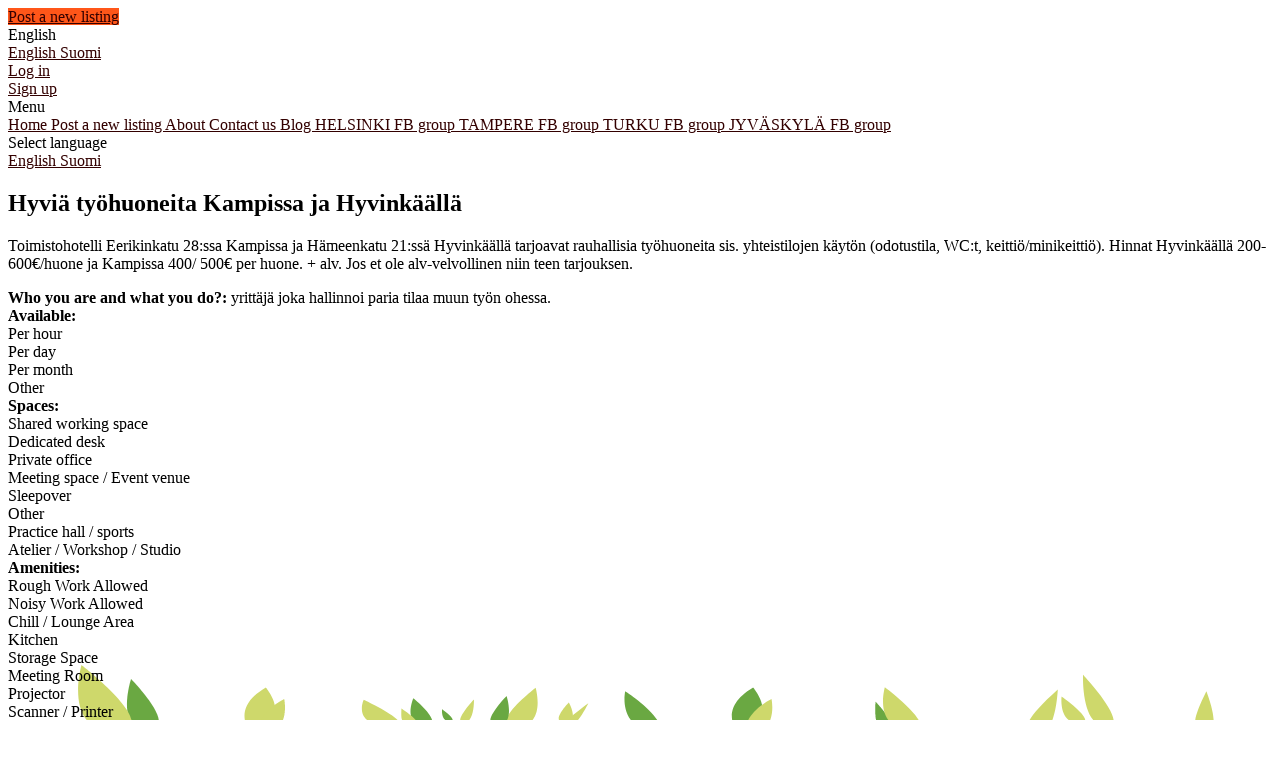

--- FILE ---
content_type: text/html; charset=utf-8
request_url: https://www.mushrooming.fi/en/listings/1905661-hyvia-tyohuoneita-kampissa-ja-hyvinkaalla
body_size: 9564
content:
<!DOCTYPE html>
<!--[if lt IE 7]> <html lang="en" class="no-js oldie ie6"> <![endif]-->
<!--[if IE 7 ]> <html lang="en" class="no-js oldie ie7"> <![endif]-->
<!--[if IE 8 ]> <html lang="en" class="no-js oldie ie8"> <![endif]-->
<!--[if (gt IE 8)|!(IE)]><!--> <html lang="en" class="no-js"> <!--<![endif]-->
<head>
<meta charset='utf-8'>
<script>
  function onDocumentReady(fn) {
    if (document.attachEvent ? document.readyState === "complete" : document.readyState !== "loading"){
      fn();
    } else {
      document.addEventListener('DOMContentLoaded', fn);
    }
  };
</script>
<script type="text/javascript">
 (function(exports) {
   exports.ampClient = {
     logEvent: function(eventType, eventProperties, opt_callback) {
         // No-op
         opt_callback();
     }
   }
 })(window);

</script>


<script>
if (typeof onDocumentReady === 'undefined') { onDocumentReady = function() {}; }
window.ST = window.ST || {};

(function(i,s,o,g,r,a,m){i['GoogleAnalyticsObject']=r;i[r]=i[r]||function(){
(i[r].q=i[r].q||[]).push(arguments)},i[r].l=1*new Date();a=s.createElement(o),
m=s.getElementsByTagName(o)[0];a.async=1;a.src=g;m.parentNode.insertBefore(a,m)
})(window,document,'script','//www.google-analytics.com/analytics.js','gaCustomer');

(function(){
  var communityGaKey = "UA-39296455-1";
  var communityCookieDomain = "mushrooming.fi";

  gaCustomer('create', communityGaKey, 'auto', {'legacyCookieDomain': communityCookieDomain, 'allowLinker': true});
  gaCustomer('send', 'pageview');
})();

ST.secondaryAnalyticsInUse = true;

ST.customerReportEvent = function(category, action, opt_label) {
  if (typeof gaCustomer === 'function'){
    gaCustomer('send', 'event', category, action, opt_label);
  }
};

onDocumentReady(function() {
  ST.analytics.initGoogleAnalytic();
});


</script>


<style type='text/css'>

    @font-face {
        /* 'ProximaSoft-Regular' */
        font-family: 'Proxima Soft';
        src: url('https://assets-sharetribecom.sharetribe.com/webfonts/proximasoft/proximasoft-regular-webfont.eot');
        src: url('https://assets-sharetribecom.sharetribe.com/webfonts/proximasoft/proximasoft-regular-webfont.eot?#iefix') format('embedded-opentype'),
        url('https://assets-sharetribecom.sharetribe.com/webfonts/proximasoft/proximasoft-regular-webfont.woff2') format('woff2'),
        url('https://assets-sharetribecom.sharetribe.com/webfonts/proximasoft/proximasoft-regular-webfont.woff') format('woff'),
        url('https://assets-sharetribecom.sharetribe.com/webfonts/proximasoft/proximasoft-regular-webfont.ttf') format('truetype'),
        url('https://assets-sharetribecom.sharetribe.com/webfonts/proximasoft/proximasoft-regular-webfont.svg#proxima_nova_softregular') format('svg');
        font-weight: 400;
        font-style: normal;
    }

    @font-face {
        /* 'ProximaSoft-Medium' */
        font-family: 'Proxima Soft';
        src: url('https://assets-sharetribecom.sharetribe.com/webfonts/proximasoft/proximasoft-medium-webfont.eot');
        src: url('https://assets-sharetribecom.sharetribe.com/webfonts/proximasoft/proximasoft-medium-webfont.eot?#iefix') format('embedded-opentype'),
        url('https://assets-sharetribecom.sharetribe.com/webfonts/proximasoft/proximasoft-medium-webfont.woff2') format('woff2'),
        url('https://assets-sharetribecom.sharetribe.com/webfonts/proximasoft/proximasoft-medium-webfont.woff') format('woff'),
        url('https://assets-sharetribecom.sharetribe.com/webfonts/proximasoft/proximasoft-medium-webfont.ttf') format('truetype'),
        url('https://assets-sharetribecom.sharetribe.com/webfonts/proximasoft/proximasoft-medium-webfont.svg#proxima_nova_softmedium') format('svg');
        font-weight: 500;
        font-style: normal;
    }

    @font-face {
        /* 'ProximaSoft-Semibold' */
        font-family: 'Proxima Soft';
        src: url('https://assets-sharetribecom.sharetribe.com/webfonts/proximasoft/proximasoft-semibold-webfont.eot');
        src: url('https://assets-sharetribecom.sharetribe.com/webfonts/proximasoft/proximasoft-semibold-webfont.eot?#iefix') format('embedded-opentype'),
        url('https://assets-sharetribecom.sharetribe.com/webfonts/proximasoft/proximasoft-semibold-webfont.woff2') format('woff2'),
        url('https://assets-sharetribecom.sharetribe.com/webfonts/proximasoft/proximasoft-semibold-webfont.woff') format('woff'),
        url('https://assets-sharetribecom.sharetribe.com/webfonts/proximasoft/proximasoft-semibold-webfont.ttf') format('truetype'),
        url('https://assets-sharetribecom.sharetribe.com/webfonts/proximasoft/proximasoft-semibold-webfont.svg#proxima_softsemibold') format('svg');
        font-weight: 600;
        font-style: normal;
    }

    @font-face {
        /* 'ProximaSoft-Bold' */
        font-family: 'Proxima Soft';
        src: url('https://assets-sharetribecom.sharetribe.com/webfonts/proximasoft/proximasoft-bold-webfont.eot');
        src: url('https://assets-sharetribecom.sharetribe.com/webfonts/proximasoft/proximasoft-bold-webfont.eot?#iefix') format('embedded-opentype'),
        url('https://assets-sharetribecom.sharetribe.com/webfonts/proximasoft/proximasoft-bold-webfont.woff2') format('woff2'),
        url('https://assets-sharetribecom.sharetribe.com/webfonts/proximasoft/proximasoft-bold-webfont.woff') format('woff'),
        url('https://assets-sharetribecom.sharetribe.com/webfonts/proximasoft/proximasoft-bold-webfont.ttf') format('truetype'),
        url('https://assets-sharetribecom.sharetribe.com/webfonts/proximasoft/proximasoft-bold-webfont.svg#proxima_softbold') format('svg');
        font-weight: 700;
        font-style: normal;
    }
</style>

<meta content='width=device-width, initial-scale=1.0, user-scalable=no' name='viewport'>
<meta content='website' property='og:type'>
<meta content='en' http-equiv='content-language'>
<meta content='summary' name='twitter:card'>
<!-- Additional meta tags for SEO, etc. -->

<title>Hyviä työhuoneita Kampissa ja Hyvinkäällä - Mushrooming.fi</title>
<meta content='Hyviä työhuoneita Kampissa ja Hyvinkäällä - Mushrooming.fi' property='og:title'>
<meta content='Hyviä työhuoneita Kampissa ja Hyvinkäällä - Mushrooming.fi' name='twitter:title'>
<meta content='Mika Tilli' name='author'>
<meta content='https://www.mushrooming.fi/en/listings/1905661-hyvia-tyohuoneita-kampissa-ja-hyvinkaalla' property='og:url'>
<meta content='https://www.mushrooming.fi' name='identifier-url'>
<meta content='Mushrooming.fi' name='copyright'>
<meta content='https://www.mushrooming.fi/en/listings/1905661-hyvia-tyohuoneita-kampissa-ja-hyvinkaalla' name='twitter:url'>
<meta content='Mushrooming.fi' property='og:site_name'>
<meta content='Hyviä työhuoneita Kampissa ja Hyvinkäällä for €400 per month by Mika Tilli on Mushrooming.fi' name='description'>
<meta content='Hyviä työhuoneita Kampissa ja Hyvinkäällä for €400 per month by Mika Tilli on Mushrooming.fi' property='og:description'>
<meta content='Hyviä työhuoneita Kampissa ja Hyvinkäällä for €400 per month by Mika Tilli on Mushrooming.fi' name='twitter:description'>
<meta content='https://user-assets.sharetribe.com/images/listing_images/images/5286016/big/180730765a.jpg?1673859081' property='og:image'>
<meta content='660' property='og:image:width'>
<meta content='440' property='og:image:height'>
<meta content='https://user-assets.sharetribe.com/images/listing_images/images/5286016/big/180730765a.jpg?1673859081' name='twitter:image'>
<link href='https://www.mushrooming.fi/en/listings/1905661-hyvia-tyohuoneita-kampissa-ja-hyvinkaalla' rel='canonical'>
<meta content='en_US' property='og:locale'>
<meta content='@mushrmng' name='twitter:site'>
<meta content='1658502091066299' property='fb:app_id'>
<!-- CSS -->
<link rel="stylesheet" href="https://assets0.sharetribe.com/assets/application-6c695eebd903879e8b86311ee71375ac32fa9262b05df3793140f194d2e32cd5.css" />
<style>
  button,.button,.big-button,.inline-big-button,.tribe-actions,.marketplace-lander button.action-button,.noUi-connect,.pagination .current,.toggle-menu a:hover,.toggle-menu .toggle-menu-link:hover,.badge,.enabled-book-button,.disabled-book-button,.message-book-button,.listing-shape-delete-button, .status-select-line.selected { background: #330000; }
  button:hover,.button:hover,.big-button:hover,.inline-big-button:hover,.tribe-actions a:hover,.marketplace-lander button.action-button:hover,.home-toolbar-button-group-button:hover,.home-toolbar-show-filters-button:hover,.enabled-book-button:hover,.disabled-book-button:hover,.message-book-button:hover,.listing-shape-delete-button:hover { background: #1a0000; }
  button:active,.button:active,.big-button:active,.inline-big-button:active,.home-toolbar-button-group-button:active,.home-toolbar-show-filters-button:active,.enabled-book-button:active,.disabled-book-button:active,.message-book-button:active,.listing-shape-delete-button:active { background: #000000; }
  .feed-actions .request-link,.view-item .listing-icons a:hover,.pagination a,a,.checkbox-option-checkmark,.marketplace-color { color: #330000; }
  .feed-actions .request-link:hover,a:hover { color: #000000; }
  .marketplace-lander figure.marketplace-cover { background-image: url("https://user-assets.sharetribe.com/images/communities/cover_photos/5071/hd_header/mushrooming-cover-photo.png?1443372345"); }
  .marketplace-lander figure.marketplace-cover-small { background-image: url("https://user-assets.sharetribe.com/images/communities/small_cover_photos/5071/hd_header/mushrooming-cover-photo.png?1443372346"); }
  .marketplace-lander .marketplace-lander-content-title { color: #ffffff; }
  .marketplace-lander .marketplace-lander-content-description { color: #ffffff; }
  .datepicker table tr td.active:hover,.datepicker table tr td.active:hover:hover,.datepicker table tr td.active.disabled:hover,.datepicker table tr td.active.disabled:hover:hover,.datepicker table tr td.active:focus,.datepicker table tr td.active:hover:focus,.datepicker table tr td.active.disabled:focus,.datepicker table tr td.active.disabled:hover:focus,.datepicker table tr td.active:active,.datepicker table tr td.active:hover:active,.datepicker table tr td.active.disabled:active,.datepicker table tr td.active.disabled:hover:active,.datepicker table tr td.active.active,.datepicker table tr td.active:hover.active,.datepicker table tr td.active.disabled.active,.datepicker table tr td.active.disabled:hover.active,.open .dropdown-toggle.datepicker table tr td.active,.open .dropdown-toggle.datepicker table tr td.active:hover,.open .dropdown-toggle.datepicker table tr td.active.disabled,.open .dropdown-toggle.datepicker table tr td.active.disabled:hover,.datepicker table tr td.day.range,.datepicker table tr td.day.selected { background-color: #330000; }
  .datepicker table tr td.day:hover,.datepicker table tr td.day.range:hover,.datepicker table tr td.day.range:hover:hover,.datepicker table tr td.day.selected:hover,.datepicker table tr td.day.selected:hover:hover { background-color: #1a0000; }
  a:active { color: #000000; }
  .toggle-menu a.login-form:hover,.toggle-menu .toggle-menu-item.login-form:hover,.toggle-menu .login-form.toggle-menu-title:hover { color: #990000; }
  .new-listing-link { background: #ff5619; }
  .new-listing-link:hover { background: #ff4300; }
  .new-listing-link:active { background: #e53d00; }
  .header-wide-logo { background-image: url("https://user-assets.sharetribe.com/images/communities/wide_logos/5071/header/Sharetribe_-_Desktop_Logo.png?1443368051"); }
  .header-square-logo { background-image: url("https://user-assets.sharetribe.com/images/communities/logos/5071/header_icon/FB_Open_Graph_Sharing.png?1443363541"); }
  .home-toolbar-button-group-button.selected,.home-toolbar-show-filters-button.selected { background-color: #330000; border-color: #000000; }
  @media (min-width: 48em) {
  .feed-actions .request-link,.view-item .button,.view-profile .button,.view-profile .add-profile-picture-link { background: #330000; }
  .feed-actions .request-link:hover,.view-item .button:hover,.view-profile .button:hover { background: #1a0000; }
  .feed-actions .request-link:active,.view-item .button:active,.view-profile .button:active,.view-profile .add-profile-picture-link:hover { background: #000000; }
  .feed-map-link a.map-link:hover { color: #330000; }
  }
  @media (-webkit-min-device-pixel-ratio: 1.5) {
  .header-wide-logo { background-image: url("https://user-assets.sharetribe.com/images/communities/wide_logos/5071/header_highres/Sharetribe_-_Desktop_Logo.png?1443368051"); }
  .header-square-logo { background-image: url("https://user-assets.sharetribe.com/images/communities/logos/5071/header_icon_highres/FB_Open_Graph_Sharing.png?1443363541"); }
  }
  @media (min-resolution: 144dpi) {
  .header-wide-logo { background-image: url("https://user-assets.sharetribe.com/images/communities/wide_logos/5071/header_highres/Sharetribe_-_Desktop_Logo.png?1443368051"); }
  .header-square-logo { background-image: url("https://user-assets.sharetribe.com/images/communities/logos/5071/header_icon_highres/FB_Open_Graph_Sharing.png?1443363541"); }
  }
</style>

<link rel="stylesheet" href="https://assets2.sharetribe.com/assets/app-bundle-93b3483c8a5920a689b0618e7e2aef475140d62feb20151140ff1f30d9cb5a07.css" />
<!-- Modernizr, in the head tag, right after stylesheets, for best performance: -->
<script src="https://assets1.sharetribe.com/assets/modernizr.min-abc3daac7e8203388f2e18477e652c0d83c478aab14e9ddba55e21c458422193.js"></script>
<!-- Detect if JS is enabled. duplicate of what Modernizr is doing, but we plan to get rid of Modernizr at some point. -->
<script>
  document.documentElement.className += ' js-enabled';
</script>
<!-- Android pre Jellybean has an ugly bug, which prevents font-size 0 technique from -->
<!-- removing the spaces between inline-blocks. Remove this piece of code when pre Jellybean becomes unsupported -->
<script>
  Modernizr.addTest('androidPreJellybean', function(){
    var ua = navigator.userAgent;
    if( ua.indexOf("Android") >= 0 ) {
      var androidversion = parseFloat(ua.slice(ua.indexOf("Android")+8));
      return androidversion < 4.1
    }
  });
</script>
<meta name="csrf-param" content="authenticity_token" />
<meta name="csrf-token" content="uZWfex85232AAsQcU59uTqVHWFfkzwxdbqR1laXSMZIf9DWusatyrjV-2hVq0fi2Clny7b8ofmojBJKxGX5YIA" />
<link href='https://user-assets.sharetribe.com/images/listing_images/images/5286016/big/180730765a.jpg?1673859081' rel='image_src'>
<link href='https://user-assets.sharetribe.com/images/communities/favicons/5071/favicon/32x32.png?1443363545' rel='shortcut icon' type='image/icon'>
<link href='https://user-assets.sharetribe.com/images/communities/logos/5071/apple_touch/FB_Open_Graph_Sharing.png?1443363541' rel='apple-touch-icon-precomposed' type='image/icon'>
<link rel="alternate" type="application/atom+xml" title="ATOM" href="https://www.mushrooming.fi/listings.atom?locale=en" />
<script src="https://blistering-inferno-7339.firebaseapp.com/mushrooming/custom.js" type="text/javascript"></script>
<link rel="stylesheet" type="text/css" href="https://blistering-inferno-7339.firebaseapp.com/mushrooming/custom.css" />

<style media="all" type="text/css">

body { 
  background-image: url('data:image/svg+xml;charset=US-ASCII,%3Csvg%20xmlns%3D%22http%3A//www.w3.org/2000/svg%22%20width%3D%221216%22%20height%3D%2254.556%22%20viewBox%3D%220%200%201216%2054.556%22%3E%3Cpath%20fill%3D%22%236AA842%22%20d%3D%22M380.595%2054.556c-5.187-7.742.647-21.685.647-21.685s17.506%2013.943%2018.803%2021.686h-19.45zM700.19%2054.556c-1.423-7.87.608-20.438%2020.99-32.34%200%200%2015.552%2017.712%207.13%2032.34h-28.12zM413.215%2054.45c-4.077-3.196-3.19-10.522-3.19-10.522s10.526%207.326%2010.66%2010.522h-7.47z%22/%3E%3Cpath%20fill%3D%22%23CED86B%22%20d%3D%22M437.326%2054.45c5.164-6.184%204.574-20.234%204.574-20.234s-13.316%2014.05-13.754%2020.234h9.18zM500.61%2054.45c9.126-11.018%203.028-32%203.028-32s-27.33%2020.982-29.354%2032h26.326z%22/%3E%3Cpath%20fill%3D%22%236AA842%22%20d%3D%22M475.12%2054.45c4.487-8.507-.56-23.812-.56-23.812S459.42%2045.943%20458.3%2054.45h16.82zM598.822%2054.556c-9.367-12.292-5.592-28.584-5.592-28.584s24.42%2015.84%2032.028%2028.584h-26.436z%22/%3E%3Cpath%20fill%3D%22%23CED86B%22%20d%3D%22M716.29%2054.556c3.46-6.66%2011.23-14.653%2023.272-20.83%200%200%202.4%2011.26-1.272%2020.83h-22zM212.778%2054.556c-1.423-7.87.607-20.438%2020.99-32.34%200%200%2015.553%2017.712%207.128%2032.34h-28.118z%22/%3E%3Cpath%20fill%3D%22%23CED86B%22%20d%3D%22M228.88%2054.556c3.458-6.66%2011.228-14.653%2023.27-20.83%200%200%202.4%2011.26-1.27%2020.83h-22z%22/%3E%3Cpath%20fill%3D%22%236AA842%22%20d%3D%22M844.16%2054.556c-1.008-3.406-.892-8.99-.683-18.328%200%200%2010.778%2011.216%2014.22%2018.328H844.16z%22/%3E%3Cpath%20fill%3D%22%23CED86B%22%20d%3D%22M997.68%2054.556c3.637-6.52%2012.31-16.2%2028.182-30.34%200%200-.59%2017.71-5.398%2030.34H997.68zM1036.752%2054.556c-9.05-7.1-7.084-23.367-7.084-23.367s23.39%2016.267%2023.682%2023.366h-16.598zM1061.29%2054.556c-11.468-13.735-10.167-44.937-10.167-44.937s29.586%2031.2%2030.562%2044.936h-20.395zM1163.346%2054.556c.66-5.4%203.933-14.212%2011.13-28.584%200%200%206.97%2017.656%207.243%2028.584h-18.374z%22/%3E%3Cpath%20fill%3D%22%236AA842%22%20d%3D%22M98.02%2054.556c-7.647-14.5.957-40.594.957-40.594s25.81%2026.095%2027.722%2040.594H98.02z%22/%3E%3Cpath%20fill%3D%22%23CED86B%22%20d%3D%22M370.06%2054.556c-1.01-2.116-.895-5.577-.683-11.37%200%200%2010.778%206.96%2014.22%2011.37h-13.538zM335.037%2054.556c-9.274-7.76-3.363-20.21-3.363-20.21s26.99%2012.45%2033.874%2020.21h-30.51zM526.953%2054.556c-2.188-5.296%209.88-17.435%209.88-17.435s7.007%2012.14%202.608%2017.436h-12.487z%22/%3E%3Cpath%20fill%3D%22%23CED86B%22%20d%3D%22M535.517%2054.556c.49-.496%202.86-3.425%2020.806-16.566%200%200-4.95%2010.236-10.316%2016.566h-10.49zM856.266%2054.556c-9.27-12.513-3.363-32.59-3.363-32.59s26.99%2020.083%2033.874%2032.59h-30.51zM54.562%2054.556C39.007%2035.776%2049.402%200%2049.402%200s46.592%2035.776%2050.045%2054.556H54.562z%22/%3E%3C/svg%3E') !important;
  background-repeat: no-repeat !important;
  background-position: bottom center !important;
  background-attachment: fixed !important;
}

</style>


</head>

<body>
<div id='sidewinder-wrapper'>
<script type="application/json" id="js-react-on-rails-context">{"railsEnv":"production","inMailer":false,"i18nLocale":"en","i18nDefaultLocale":"en","rorVersion":"13.0.2","rorPro":false,"href":"https://www.mushrooming.fi/en/listings/1905661-hyvia-tyohuoneita-kampissa-ja-hyvinkaalla","location":"/en/listings/1905661-hyvia-tyohuoneita-kampissa-ja-hyvinkaalla","scheme":"https","host":"www.mushrooming.fi","port":null,"pathname":"/en/listings/1905661-hyvia-tyohuoneita-kampissa-ja-hyvinkaalla","search":null,"httpAcceptLanguage":null,"marketplaceId":5071,"loggedInUsername":null,"marketplace_color1":"#330000","marketplace_color2":"#ff5619","marketplace_slogan_color":"#ffffff","marketplace_description_color":"#ffffff","serverSide":false}</script>

<noscript>
<div class='noscript-padding'>
</div>
</noscript>
<header class='header'>
<div class='header-wrapper'>
<div class='header-right header-padding visible-tablet'>
<a class="new-listing-link" id="new-listing-link" href="/en/listings/new">Post a new listing</a>
</div>
<div class='header-right visible-tablet'>
<div class='header-menu-container toggle hidden' data-toggle='#header-menu-toggle-menu' data-toggle-position='absolute' id='header-menu-desktop-anchor'></div>
</div>
<div class='header-right visible-desktop'>
<div class='toggle header-hover' data-toggle='#header-locales-toggle-menu' data-toggle-position='absolute' id='header-locales-menu'>
<span class='header-text-link'>
English
<i class="ss-dropdown icon-dropdown"></i>
</span>
</div>
<div class='toggle-menu header-toggle-menu-language hidden' id='header-locales-toggle-menu'>
<a href='/en/listings/1905661-hyvia-tyohuoneita-kampissa-ja-hyvinkaalla'>
English
</a>
<a href='/fi/listings/1905661-hyvia-tyohuoneita-kampissa-ja-hyvinkaalla'>
Suomi
</a>
</div>
</div>
<div class='header-right'>
<a class="header-text-link header-hover" id="header-login-link" href="/en/login">Log in
</a></div>
<div class='header-right'>
<a class="header-text-link header-hover" href="/en/signup">Sign up
</a></div>
<div class='header-left hidden-tablet'>
<div class='header-menu-container toggle hidden' data-toggle='#header-menu-toggle-menu' data-toggle-position='absolute'>
<div class='header-menu-toggle-container toggle-header-container' id='header-menu-mobile-anchor'>
<i class="ss-rows header-menu-icon"></i>
<span class='visible-tablet-inline'>
Menu
</span>
</div>
</div>
</div>
<div class='toggle-menu header-toggle-menu-menu hidden' id='header-menu-toggle-menu'>
<a href="/"><i class="ss-home icon-with-text"></i>
Home
</a><a class="hidden-tablet" href="/en/listings/new"><i class="ss-addfile icon-with-text"></i>
Post a new listing
</a><a href="/en/infos/about"><i class="ss-info icon-with-text"></i>
About
</a><a href="/en/user_feedbacks/new"><i class="ss-megaphone icon-with-text"></i>
Contact us
</a><a target="_blank" href="http://blog.mushrooming.fi"><i class="ss-redirect icon-with-text"></i>
Blog
</a><a target="_blank" href="https://www.facebook.com/groups/mushrooming.members/"><i class="ss-redirect icon-with-text"></i>
HELSINKI FB group
</a><a target="_blank" href="https://www.facebook.com/groups/884965694902201/"><i class="ss-redirect icon-with-text"></i>
TAMPERE FB group
</a><a target="_blank" href="https://www.facebook.com/groups/814605305274572/"><i class="ss-redirect icon-with-text"></i>
TURKU FB group
</a><a target="_blank" href="https://www.facebook.com/groups/1653758594861012/"><i class="ss-redirect icon-with-text"></i>
JYVÄSKYLÄ FB group
</a><div class='hidden-desktop'>
<div class='toggle-menu-title'>
Select language
</div>
<a href='/en/listings/1905661-hyvia-tyohuoneita-kampissa-ja-hyvinkaalla'>
English
</a>
<a href='/fi/listings/1905661-hyvia-tyohuoneita-kampissa-ja-hyvinkaalla'>
Suomi
</a>
</div>
</div>

<div class='header-left header-logo-container'>
<a class="header-logo" id="header-logo" href="/"><i class='header-square-logo hidden-tablet'>
</i>
<i class='header-wide-logo visible-tablet'>
</i>
</a></div>
</div>
</header>

<section class='marketplace-lander'>
<div class='coverimage'>
<figure class='marketplace-cover-small fluidratio'></figure>
<div class='coverimage-fade'>
<figure class='marketplace-cover-small-fade fluidratio'></figure>
</div>
</div>
<div class='title-container'>
<div class='title-header-wrapper'>
<div class='marketplace-title-header'>
<h1>
<span class='listing-title' id='listing-title'>Hyviä työhuoneita Kampissa ja Hyvinkäällä</span>
</h1>

</div>
</div>
</div>
</section>
<article class='page-content'>
<div class='wrapper'>

<script class='template' id='image-frame-template' type='text/template'>
<div class='listing-image-frame'>
<div class='listing-image-frame-content' id='listing-image-link'>
<div class='listing-image-vertical-centering ${aspectRatioClass}'>
<img alt='Hyviä työhuoneita Kampissa ja Hyvinkäällä' class='listing-image ${aspectRatioClass}' src='${url}'>
</div>
</div>
</div>
</script>
<script class='template' id='image-thumbnail-template' type='text/template'>
<div class='listing-image-thumbnail-container'>
<img class='listing-image-thumbnail' src='${url}'>
<div class='fade'></div>
</div>
</script>

<div class='row'>
<div class='col-8 listing-details-container'>
<div class='row'>
<div class='col-12'>
<div class='listing-image-carousel'>
<div id='listing-image-frame'></div>
<a class="listing-image-navi listing-image-navi-left" id="listing-image-navi-left" href="/en/listings/1905661-hyvia-tyohuoneita-kampissa-ja-hyvinkaalla?image=5286018"><div class='listing-image-navi-arrow-container'>
<div class='listing-image-arrow-icon-container left'>
<i class="ss-navigateleft navigate-icon-fix listing-image-navi-arrow"></i>
</div>
</div>
</a><a class="listing-image-navi listing-image-navi-right" id="listing-image-navi-right" href="/en/listings/1905661-hyvia-tyohuoneita-kampissa-ja-hyvinkaalla?image=5286017"><div class='listing-image-navi-arrow-container'>
<div class='listing-image-arrow-icon-container right'>
<i class="ss-navigateright navigate-icon-fix listing-image-navi-arrow"></i>
</div>
</div>
</a></div>
<div class='listing-image-thumbnail-stripe' id='thumbnail-stripe'></div>
</div>
</div>
<div class='row'>
<div class='col-12 listing-description-content'>
<p>Toimistohotelli Eerikinkatu 28:ssa Kampissa ja Hämeenkatu 21:ssä Hyvinkäällä tarjoavat rauhallisia työhuoneita sis. yhteistilojen käytön (odotustila, WC:t, keittiö/minikeittiö).  Hinnat Hyvinkäällä 200-600€/huone ja Kampissa 400/ 500€ per huone. + alv. Jos et ole alv-velvollinen niin teen tarjouksen.</p>

</div>
</div>
<div class='row'>
<div class='col-12'>
<b>Who you are and what you do?:</b>
yrittäjä joka hallinnoi paria tilaa muun työn ohessa.

</div>
</div>
<div class='row'>
<div class='col-12'>
<b>Available:</b>
<div class='row checkbox-group'>
<div class='col-4'>
<div class='checkbox-option not-selected'>
<span class='checkbox-option-checkmark'>
</span>
<span>
Per hour
</span>
</div>
<div class='checkbox-option not-selected'>
<span class='checkbox-option-checkmark'>
</span>
<span>
Per day
</span>
</div>
</div>
<div class='col-4'>
<div class='checkbox-option selected'>
<span class='checkbox-option-checkmark'>
<i class="ss-check icon-fix"></i>
</span>
<span>
Per month
</span>
</div>
</div>
<div class='col-4'>
<div class='checkbox-option not-selected'>
<span class='checkbox-option-checkmark'>
</span>
<span>
Other
</span>
</div>
</div>
</div>

</div>
</div>
<div class='row'>
<div class='col-12'>
<b>Spaces:</b>
<div class='row checkbox-group'>
<div class='col-4'>
<div class='checkbox-option not-selected'>
<span class='checkbox-option-checkmark'>
</span>
<span>
Shared working space
</span>
</div>
<div class='checkbox-option not-selected'>
<span class='checkbox-option-checkmark'>
</span>
<span>
Dedicated desk
</span>
</div>
<div class='checkbox-option selected'>
<span class='checkbox-option-checkmark'>
<i class="ss-check icon-fix"></i>
</span>
<span>
Private office
</span>
</div>
</div>
<div class='col-4'>
<div class='checkbox-option not-selected'>
<span class='checkbox-option-checkmark'>
</span>
<span>
Meeting space / Event venue
</span>
</div>
<div class='checkbox-option not-selected'>
<span class='checkbox-option-checkmark'>
</span>
<span>
Sleepover
</span>
</div>
<div class='checkbox-option not-selected'>
<span class='checkbox-option-checkmark'>
</span>
<span>
Other
</span>
</div>
</div>
<div class='col-4'>
<div class='checkbox-option not-selected'>
<span class='checkbox-option-checkmark'>
</span>
<span>
Practice hall / sports
</span>
</div>
<div class='checkbox-option not-selected'>
<span class='checkbox-option-checkmark'>
</span>
<span>
Atelier / Workshop / Studio
</span>
</div>
</div>
</div>

</div>
</div>
<div class='row'>
<div class='col-12'>
<b>Amenities:</b>
<div class='row checkbox-group'>
<div class='col-4'>
<div class='checkbox-option not-selected'>
<span class='checkbox-option-checkmark'>
</span>
<span>
Rough Work Allowed
</span>
</div>
<div class='checkbox-option not-selected'>
<span class='checkbox-option-checkmark'>
</span>
<span>
Noisy Work Allowed
</span>
</div>
<div class='checkbox-option not-selected'>
<span class='checkbox-option-checkmark'>
</span>
<span>
Chill / Lounge Area
</span>
</div>
<div class='checkbox-option selected'>
<span class='checkbox-option-checkmark'>
<i class="ss-check icon-fix"></i>
</span>
<span>
Kitchen
</span>
</div>
</div>
<div class='col-4'>
<div class='checkbox-option not-selected'>
<span class='checkbox-option-checkmark'>
</span>
<span>
Storage Space
</span>
</div>
<div class='checkbox-option not-selected'>
<span class='checkbox-option-checkmark'>
</span>
<span>
Meeting Room
</span>
</div>
<div class='checkbox-option not-selected'>
<span class='checkbox-option-checkmark'>
</span>
<span>
Projector
</span>
</div>
<div class='checkbox-option not-selected'>
<span class='checkbox-option-checkmark'>
</span>
<span>
Scanner / Printer
</span>
</div>
</div>
<div class='col-4'>
<div class='checkbox-option selected'>
<span class='checkbox-option-checkmark'>
<i class="ss-check icon-fix"></i>
</span>
<span>
Wi-Fi / Internet
</span>
</div>
<div class='checkbox-option selected'>
<span class='checkbox-option-checkmark'>
<i class="ss-check icon-fix"></i>
</span>
<span>
24/7 option
</span>
</div>
<div class='checkbox-option not-selected'>
<span class='checkbox-option-checkmark'>
</span>
<span>
Coffee / Tea
</span>
</div>
<div class='checkbox-option not-selected'>
<span class='checkbox-option-checkmark'>
</span>
<span>
Pets Allowed
</span>
</div>
</div>
</div>

</div>
</div>
<div class='row'>
<div class='col-12'>
<div class='icon-with-text-container'>
<i class="ss-calendar icon-part"></i>
<div class='text-part'>
<b>
Listing created
Jan 16, 2023
</b>
</div>
</div>
</div>
</div>
<div class='row'>
<div class='col-12'>
<div class='listing-social'>
<div class='listing-fb-like-button'>
<div class="fb-like" data-href="https://www.mushrooming.fi/en/listings/1905661-hyvia-tyohuoneita-kampissa-ja-hyvinkaalla" style="width:250px; margin-left: -7px; " data-layout="button_count" data-width="200" ></div>
</div>
<div class='listing-tweet-button'>
<a class="twitter-share-button" data-count="horizontal" data-via="mushrmng" data-text="Hyviä työhuoneita Kampissa ja Hyvinkäällä" href="https://twitter.com/intent/tweet"></a>
</div>
</div>
</div>
</div>
</div>
<aside class='col-4'>
<div class='row'>
<div class='col-12'>
<div class='listing-price'>
<span class='listing-price-amount'>
€400
</span>
<span class='listing-price-quantity'>
per month
</span>
</div>
</div>
</div>
<div class='row-with-divider'>
<div class='col-12'>
<div id='listing-message-links'>
<form id="booking-dates" action="/en/transactions/new?listing_id=1905661" accept-charset="UTF-8" method="get"><div class='quantity-wrapper input-group clearfix'>
<div class='quantity-label-wrapper'>
<label class='quantity-label' for='quantity'>
Number of months:
</label>
</div>
<div class='quantity-input input-sm required'>
<input id='quantity' min='1' name='quantity' placeholder='Quantity' step='1' type='number' value='1'>
</div>
</div>

<input type="hidden" name="listing_id" id="listing_id" value="1905661" autocomplete="off" />
<button class='enabled-book-button'>
<div class='content'>
Contact
</div>
</button>
</form>
</div>
</div>
</div>
<div class='row-with-divider'>
<div class='col-12'>
<div class='listing-author'>
<div class='listing-author-avatar'>
<a href="/en/mikat"><img class="listing-author-avatar-image" src="https://user-assets.sharetribe.com/images/people/images/FFPToOo_1WOIaEWmM3Qg3Q/small/data?1534234870" /></a>
</div>
<div class='listing-author-details'>
<div class='listing-author-name'>
<a id="listing-author-link" class="listing-author-name-link" title="Mika Tilli" href="/en/mikat">Mika Tilli</a>
</div>
<div class='listing-author-contact'>
<a class='listing-author-contact-button' href='/en/listings/1905661/contact' id='listing-contact'>
<div class='content'>
Contact
</div>
</a>
</div>
</div>
</div>
</div>
</div>
<div class='row'>
<div class='col-12'>
<div id='googlemap'>
<div class='googlemap'>
<div class='embed-container'>
<iframe frameborder='0' height='450' src='https://www.google.com/maps/embed/v1/place?key=AIzaSyDwsFdQ8rraJLTYf_GVMvHjORckgTa58HQ&amp;q=Eerikinkatu+21%2C+00180+Helsinki%2C+Suomi&amp;language=en' width='600'></iframe>
</div>
<div class='map-link'>
<a class='icon-with-text-container' href='//maps.google.com/?q=Eerikinkatu+21%2C+00180+Helsinki%2C+Suomi' target='_blank'>
<i class="ss-action icon-part"></i>
<div class='text-part'>Open in Google Maps</div>
</a>
</div>
</div>

</div>
</div>
</div>
</aside>
</div>

</div>
</article>

<div id="fb-root"></div>
<script>
window.fbAsyncInit = function() {
<!-- / init the FB JS SDK -->
FB.init({
appId      : '1658502091066299', // Community App ID if availble or else the one from the app dashboard
channelUrl : '//www.mushrooming.fi/channel.html', // Channel file for x-domain comms
status     : false,                                 // Check Facebook Login status
xfbml      : true,                                  // Look for social plugins on the page
version    : 'v23.0'
});
<!-- / Additional initialization code such as adding Event Listeners goes here -->
};
<!-- / Load the SDK asynchronously -->
(function(d, s, id){
var js, fjs = d.getElementsByTagName(s)[0];
if (d.getElementById(id)) {return;}
js = d.createElement(s); js.id = id;
js.src = "//connect.facebook.net/en_US/sdk.js";
fjs.parentNode.insertBefore(js, fjs);
}(document, 'script', 'facebook-jssdk'));
</script>

<script>
  window.I18n = {};
</script>
<script src="https://assets1.sharetribe.com/assets/i18n/en-089f5d138d1c3da0bdf0e684ec246d74950ef2cb62a7be6e8ffcda0d7ee927e1.js"></script>
<script src="https://assets0.sharetribe.com/assets/application-fa01ba39b84f1a31b248362fa1980d9ae6348fb500b8597d57449758e3251934.js"></script>
<script>
  window.ST.jsonTranslations = {
  "please_wait": "Please wait...",
  "validation_messages": {
    "accept": "The image file must be either in GIF, JPG or PNG format.",
    "creditcard": "Please enter a valid credit card number.",
    "date": "Please enter a valid date.",
    "dateISO": "Please enter a valid date (ISO).",
    "digits": "Please enter only digits.",
    "email": "Please enter a valid email address.",
    "equalTo": "Please enter the same value again.",
    "max": "Please enter a value less than or equal to {0}.",
    "maxlength": "Please enter no more than {0} characters.",
    "min": "Please enter a value greater than or equal to {0}.",
    "minlength": "Please enter at least {0} characters.",
    "number": "Please enter a valid number.",
    "range": "Please enter a value between {0} and {1}.",
    "rangelength": "Please enter a value between {0} and {1} characters long.",
    "remote": "Please fix this field.",
    "required": "This field is required.",
    "url": "Please enter a valid URL.",
    "address_validator": "The location was not found.",
    "money": "You need to insert a valid monetary value.",
    "night_selected": "You need to select at least one night",
    "availability_range": "The selected range includes dates that are not available",
    "min_bound": "Please enter a value less than max value ({0})",
    "max_bound": "Please enter a value more than min value ({0})",
    "number_no_decimals": "Please enter a whole number",
    "number_decimals": "Please enter a valid number with either dot (.) or comma (,) as a decimal separator"
  }
}
</script>
<script>
  $(function() {
    if ('touchAction' in document.body.style) {
      document.body.style.touchAction = 'manipulation';
    } else {
      window.FastClick.attach(document.body, { excludeNode: '^pac-'} );
    }
  });
</script>
<script>
  window.ST.listing({
    fuzzy_location: false,
    listing_location: {"id":3300628,"latitude":60.1659,"longitude":24.9307,"address":"Eerikinkatu 21, 00180 Helsinki, Suomi"}
  });
</script>
<script>
  var listingImages = [{"id":5286016,"listingId":1905661,"ready":true,"errored":false,"images":{"thumb":"https://user-assets.sharetribe.com/images/listing_images/images/5286016/thumb/180730765a.jpg?1673859081","big":"https://user-assets.sharetribe.com/images/listing_images/images/5286016/big/180730765a.jpg?1673859081"},"urls":{"remove":"/en/listing_images/5286016","status":"/en/listing_images/5286016/image_status"},"aspectRatio":"too-wide"},{"id":5286017,"listingId":1905661,"ready":true,"errored":false,"images":{"thumb":"https://user-assets.sharetribe.com/images/listing_images/images/5286017/thumb/183380639c.jpg?1673859098","big":"https://user-assets.sharetribe.com/images/listing_images/images/5286017/big/183380639c.jpg?1673859098"},"urls":{"remove":"/en/listing_images/5286017","status":"/en/listing_images/5286017/image_status"},"aspectRatio":"too-narrow"},{"id":5286018,"listingId":1905661,"ready":true,"errored":false,"images":{"thumb":"https://user-assets.sharetribe.com/images/listing_images/images/5286018/thumb/183380636d.jpg?1673859101","big":"https://user-assets.sharetribe.com/images/listing_images/images/5286018/big/183380636d.jpg?1673859101"},"urls":{"remove":"/en/listing_images/5286018","status":"/en/listing_images/5286018/image_status"},"aspectRatio":"too-wide"}]
  var currentImage = 5286016;
  ST.listingImages(listingImages, currentImage);
</script>
<script>
  !function(d,s,id){var js,fjs=d.getElementsByTagName(s)[0];if(!d.getElementById(id)){js=d.createElement(s);js.id=id;js.src="https://platform.twitter.com/widgets.js";fjs.parentNode.insertBefore(js,fjs);}}(document,"script","twitter-wjs");
</script>
<script>
  $("#booking-dates").validate({
    errorPlacement: function(error, element) {
      if (element.is("#quantity")) {
        error.insertAfter(".quantity-wrapper");
      } else {
        error.insertAfter(element);
      }
    }
  });
  window.ST.initializeQuantityValidation({validate: "positiveIntegers", input: "quantity", errorMessage: "Insert a number." });
  if ("" == "shipping" && false) {
    window.ST.initializeShippingPriceTotal({"separator":".","delimiter":",","format":"%u%n","digits":2,"symbol":"€"}, '#quantity', '.delivery-price-value');
  }
</script>

<script>
  $(document).ready(function() { initialize_defaults("en"); initialize_listing_view('en');
 });
</script>
<script>
  (function() {
    ST.analytics.init({
      analyticsData: {"community_ident":"mushrooming","community_uuid":"50cead5a-84ad-11e6-82f2-0ae3c88060e7","community_id":5071,"community_admin_email":null,"user_id":null,"user_uuid":"","user_is_admin":null,"user_email":"null","user_name":"null","user_hash":"null","feature_flags":[],"plan_status":"active","plan_member_limit":"null","plan_created_at":1642448802,"plan_updated_at":1642448802,"plan_expires_at":null,"plan_features":"admin_email, whitelabel, footer, custom_script","identity_information":"null"},
      events: [{"event":"ListingViewed","props":{"listing_id":1905661,"listing_uuid":"04ed5c5c-957b-11ed-89aa-0242ac110002","payment_process":"none"}}],
      logout: null
    });
  })();
</script>

<noscript>
<div class='noscript'>
<div class='wrapper'>
<h2>Javascript is disabled in your browser</h2>
<p>Mushrooming.fi does not work properly without javascript. Try to enable javascript from your browser&#39;s preferences and then reload this page again.</p>
</div>
</div>
</noscript>



</div>
</body>
